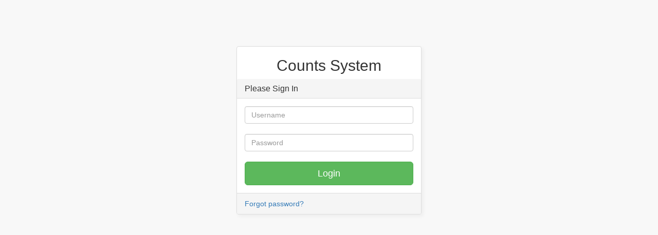

--- FILE ---
content_type: text/html; charset=utf-8
request_url: http://onlinecounts.com/login
body_size: 807
content:
<!DOCTYPE html>
<html lang="en">
<head>
    <meta charset="UTF-8">
    <title></title>
    <link href="http://onlinecounts.com/css/app.css" rel="stylesheet">
</head>
<body style="background-color: #f8f8f8;">
    <div id="app">
                    <div class="container">
        <div class="row">
            <login-window
                token="cmwz9QFOoaxXn0PdWxDR7D5AN0zgRDlhEjgT78PG"
                form_url="http://onlinecounts.com/auth/login"
                old_email=""
                whitelabel_logo=""
                password_reset="http://onlinecounts.com/password/reset"
                session_timeout=""
                count_errors="0"
                :errors="[]"
                access_denied="">
            </login-window>
        </div>
    </div>
    </div>
    <script src="/js/app.js?id=b7545c861f7ca627975e0ebdd617b5d3"></script>
<script defer src="https://static.cloudflareinsights.com/beacon.min.js/vcd15cbe7772f49c399c6a5babf22c1241717689176015" integrity="sha512-ZpsOmlRQV6y907TI0dKBHq9Md29nnaEIPlkf84rnaERnq6zvWvPUqr2ft8M1aS28oN72PdrCzSjY4U6VaAw1EQ==" data-cf-beacon='{"version":"2024.11.0","token":"33b66e6d3b774734b12bb92fc7158b81","r":1,"server_timing":{"name":{"cfCacheStatus":true,"cfEdge":true,"cfExtPri":true,"cfL4":true,"cfOrigin":true,"cfSpeedBrain":true},"location_startswith":null}}' crossorigin="anonymous"></script>
</body>
</html>
